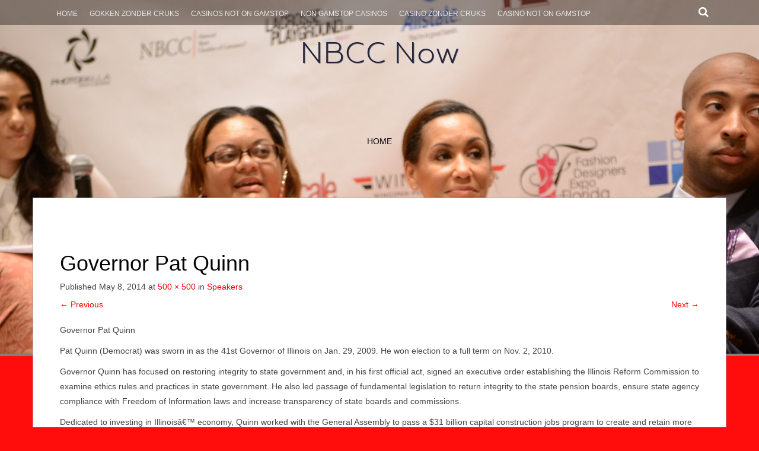

--- FILE ---
content_type: text/html; charset=UTF-8
request_url: https://www.nbccnow.org/attachment_id_123/
body_size: 4714
content:
<!DOCTYPE html>
<html lang="en-US">
<head>
<meta charset="UTF-8">
<meta name="viewport" content="width=device-width, initial-scale=1">
<title>Governor Pat Quinn | NBCC Now</title>
<link rel="profile" href="https://gmpg.org/xfn/11">
<link rel="pingback" href="https://nbccnow.org/xmlrpc.php">
<link rel="alternate" type="application/rss+xml" title="NBCC Now &raquo; Feed" href="https://nbccnow.org/?feed=rss2">
<link rel="alternate" type="application/rss+xml" title="NBCC Now &raquo; Comments Feed" href="https://nbccnow.org/?feed=comments-rss2">
<link rel="stylesheet" id="ik_facebook_gallery_style-css" href="../wp-content/plugins/ik-facebook/include/css/gallery.css" type="text/css" media="all">
<link rel="stylesheet" id="fifteen-basic-style-css" href="../wp-content/themes/fifteen/style.css" type="text/css" media="all">
<link rel="stylesheet" id="fifteen-layout-css" href="../wp-content/themes/fifteen/css/layouts/content-sidebar.css" type="text/css" media="all">
<link rel="stylesheet" id="fifteen-bootstrap-style-css" href="../wp-content/themes/fifteen/css/bootstrap/bootstrap.min.css" type="text/css" media="all">
<link rel="stylesheet" id="fifteen-main-skin-css" href="../wp-content/themes/fifteen/css/skins/default.css" type="text/css" media="all">
<script type="text/javascript" src="../wp-includes/js/jquery/jquery.js"></script>
<script type="text/javascript" src="../wp-includes/js/jquery/jquery-migrate.min.js"></script>
<script type="text/javascript" src="../wp-content/themes/fifteen/js/bootstrap.min.js"></script>
<script type="text/javascript" src="../wp-content/themes/fifteen/js/custom.js"></script>
<script type="text/javascript" src="../wp-content/themes/fifteen/js/keyboard-image-navigation.js"></script>
<link rel="EditURI" type="application/rsd+xml" title="RSD" href="https://nbccnow.org/xmlrpc.php?rsd">
<link rel="wlwmanifest" type="application/wlwmanifest+xml" href="https://nbccnow.org/wp-includes/wlwmanifest.xml"> 
<meta name="generator" content="WordPress 3.9.1">
<link rel="canonical" href="https://nbccnow.org/?attachment_id=123#main">
<link rel="shortlink" href="https://nbccnow.org/?p=123">
<!--IKFB CSS--> <style type="text/css" media="screen"></style><style>/*Post Background Color*/
#primary {
  background: none repeat scroll 0 0 #FFFFFF;
}
/*Sidebar Widget Background Color*/
#secondary .widget, #footer-sidebar .widget {
  background: none repeat scroll 0 0 #FFFFFF;
}
.single #content, .page #content {
  background-color: #ffffff;
}
.vcard {
  display: none !important;
}
.posted-on {
  display: none;
}
/* unvisited link */
a:link {
color: #FF0000;
}
/* visited link */
a:visited {
color: #FF0000;
}
/* mouse over link */
a:hover {
color: #FF0000;
}
/* selected link */
a:active {
color: #FF0000;
}
.widget-area a {color: #FF0000 !important;}</style>  		<style id="fifteen-custom-style">
  		  			.site-description { color: #000000 }
  		  		  			.site-title a { color: #22233a }
  		  		  			#site-navigation ul > li a, .menu-toggle, .primary-navigation.toggled .nav-menu { color: #000000 }
  		</style>	
  	<style type="text/css">
			#parallax-bg {
			background: url(../wp-content/uploads/2014/03/cropped-DSC_16021.jpg) no-repeat;
			background-position: center top;
		}
	</style>
	<style type="text/css" id="custom-background-css">
body.custom-background { background-color: #ff0c0c; background-image: url('../wp-content/themes/fifteen/images/bg.png'); background-repeat: no-repeat; background-position: top center; background-attachment: fixed; }
</style>
<script async src="//static.getclicky.com/101342770.js"></script></head>
<body class="attachment single single-attachment postid-123 attachmentid-123 attachment-jpeg custom-background">
<div id="parallax-bg"></div>
<div id="page" class="hfeed site">
		<div id="top-bar">
		<div class="container">
			<div id="top-search-form" class="col-md-12">
				<form role="search" method="get" class="row search-form" action="/">
	<div class>
	<label>
		<span class="screen-reader-text">Search for:</span>
		<input type="text" class="search-field" placeholder="Search for anything on this site..." value="" name="s">
	</label>
	</div>
	<div class="cancel-search">Cancel</div>
</form>
			</div>
			<div id="top-navigation" class="col-md-11">
				<div class="menu"><ul><li><a href="/">Home</a></li><li><a href="https://www.solaroad.nl/">Gokken Zonder Cruks</a></li><li><a href="https://nva.org.uk/">Casinos Not On Gamstop</a></li><li><a href="https://www.powwownow.co.uk/">Non Gamstop Casinos</a></li><li><a href="https://alettajacobs.org/">Casino Zonder Cruks</a></li><li><a href="https://gdalabel.org.uk/">Casino Not On Gamstop</a></li></ul></div>
			</div>	
			<div class="top-search-icon col-md-1">
				<i class="fa fa-search"></i>
			</div>
		</div>
	</div><!--#top-bar-->
	<div id="header-top">
		<header id="masthead" class="site-header row container" role="banner">
			<div class="site-branding col-md-12 col-xs-12">
							<h1 class="site-title"><a href="/" title="NBCC Now" rel="home">NBCC Now</a></h1> 
				<h2 class="site-description"></h2>
						</div>	
			<div id="social-icons" class="col-md-12 col-xs-12">
				 <a target="_blank" href="https://www.facebook.com/NationalBCC?ref=hl" title="Facebook"></a>
	             	            				 <a target="_blank" href="https://twitter.com/NationalBCC" title="Twitter"></a>
	             	             	             	             	             	             	             	             </div> 			
		</header><!-- #masthead -->
	</div>
	<div id="header-2">
		<div class="container">
		<div class="default-nav-wrapper col-md-12 col-xs-12"> 	
		   <nav id="site-navigation" class="main-navigation" role="navigation">
	         <div id="nav-container">
				<h1 class="menu-toggle">Menu</h1>
				<div class="screen-reader-text skip-link"><a href="#content" title="Skip to content">Skip to content</a></div>
				<div class="menu"><ul><li><a href="/">Home</a></li></ul></div>
	          </div>  
			</nav><!-- #site-navigation -->
		  </div>
		</div>
	</div>
			<div id="content" class="site-content container row clearfix clear">
		<div class="container col-md-12"> 
	<div id="primary" class="content-area image-attachment">
		<main id="main" class="site-main" role="main">
			<article id="post-123" class="post-123 attachment type-attachment status-inherit hentry">
				<header class="entry-header">
					<h1 class="entry-title">Governor Pat Quinn</h1>
					<div class="entry-meta">
						Published <span class="entry-date"><time class="entry-date" datetime="2014-05-08T21:08:40+00:00">May 8, 2014</time></span> at <a href="#">500 &times; 500</a> in <a href="../p_24/" rel="gallery">Speakers</a>					</div><!-- .entry-meta -->
					<nav role="navigation" id="image-navigation" class="image-navigation">
						<div class="nav-previous"><a href="../attachment_id_115/#main"><span class="meta-nav">&larr;</span> Previous</a></div>
						<div class="nav-next"><a href="../attachment_id_131/#main">Next <span class="meta-nav">&rarr;</span></a></div>
					</nav><!-- #image-navigation -->
				</header><!-- .entry-header -->
				<div class="entry-content">
					<div class="entry-attachment">
						<div class="attachment">
							<a href="../attachment_id_131/#main" rel="attachment"></a>						</div><!-- .attachment -->
												<div class="entry-caption">
							<p>Governor Pat Quinn</p>
						</div><!-- .entry-caption -->
											</div><!-- .entry-attachment -->
					<p>Pat Quinn (Democrat) was sworn in as the 41st Governor of Illinois on Jan. 29, 2009. He won election to a full term on Nov. 2, 2010.</p>
<p>Governor Quinn has focused on restoring integrity to state government and, in his first official act, signed an executive order establishing the Illinois Reform Commission to examine ethics rules and practices in state government. He also led passage of fundamental legislation to return integrity to the state pension boards, ensure state agency compliance with Freedom of Information laws and increase transparency of state boards and commissions.</p>
<p>Dedicated to investing in Illinois&acirc;&#128;&#153; economy, Quinn worked with the General Assembly to pass a $31 billion capital construction jobs program to create and retain more than 436,000 jobs over six years. Since taking office he has made tough, responsible choices to ensure that the state of Illinois can afford to pay its bills.</p>
<p>The Governor&acirc;&#128;&#153;s efforts to boost the Illinois economy include passing business and tech-friendly legislation that strengthens Illinois&acirc;&#128;&#153; place as capitol of the Midwest. He created the Illinois Innovation Council to promote and attract innovation-driven entrepreneurs to the state. For his work increasing Illinois&acirc;&#128;&#153; economic, scientific, and technological output,. Quinn was named the 2011 Governor of the Year by the Biotechnology Industry Organization. In addition to working to double state exports by 2015, he has also made significant investments in transportation, education and healthcare infrastructure that will create jobs and keep Illinois competitive in the 21st Century global economy.</p>
<p>Quinn has served the people of Illinois for more than 30 years as both a citizen and a public official. He has organized grassroots petition drives signed by more than 4 million voters, walked across the state in support of decent health care for all, and proposed historic tax reform for working families. He was elected Lieutenant Governor in 2002 and re-elected in 2006, serving until his succession as Governor in January 2009, and served one term as State Treasurer from 1991 to 1995. He also served as commissioner of the Cook County Board of (Property) Tax Appeals and as revenue director for the City of Chicago.</p>
<p>As Lieutenant Governor, Quinn created the Illinois Military Family Relief Act, which provides financial assistance to families of Illinois National Guard members and reservists called to active duty. The fund has distributed more than $10 million to Illinois military families.</p>
<p>Quinn was born in Chicago and raised in Hinsdale and graduated from Northwestern University School of Law and Georgetown University School of Foreign Service. He is the father of two sons.</p>
				</div><!-- .entry-content -->
							</article><!-- #post-## -->
		</main><!-- #main -->
	</div><!-- #primary -->
	</div>
	</div><!-- #content -->
	<div style="text-align:center"><h2>Worth exploring</h2><ul style="list-style:none;padding-left:0"><li><a href="https://www.photograd.co.uk/">Casino Sites Not On Gamstop</a></li><li><a href="https://www.baeo.org/">Nejlep&scaron;&iacute; Online Casino</a></li><li><a href="https://groovemag.co.uk/">Casinos Not On Gamstop</a></li><li><a href="https://www.cortinaclassic.com/">Migliori Casino Online</a></li><li><a href="https://www.bambinisoldato.it/">Casino Italiani Non Aams</a></li><li><a href="https://www.haut-couserans.com/">Casino En Ligne France</a></li><li><a href="https://www.clintoncards.co.uk/">Casino Not On Gamstop</a></li><li><a href="https://visitfortwilliam.co.uk/">Non Gamstop Casinos UK</a></li><li><a href="https://www.ukbimalliance.org/">Non Gamstop Casino UK</a></li><li><a href="https://pride-events.co.uk/">Non Gamstop Casinos</a></li><li><a href="https://www.engie-ineo.fr/">Casino En Ligne</a></li><li><a href="https://torontosversion.com/">Online Casinos</a></li><li><a href="https://energypost.eu/">Non Gamstop Casinos</a></li><li><a href="https://www.unearthedsounds.co.uk/">UK Online Casinos Not On Gamstop</a></li><li><a href="https://www.trada.co.uk/">Casino Sites Not On Gamstop</a></li><li><a href="https://www.bristollivemagazine.com/">Non Gamstop Casinos UK</a></li><li><a href="https://www.huhmagazine.co.uk/">Best Online Casino</a></li><li><a href="https://www.employersforwork-lifebalance.org.uk/non-gamstop-casinos/">Slots Not On Gamstop</a></li><li><a href="https://www.snowfactor.com/">UK Online Slot Sites</a></li><li><a href="https://www.my-therappy.co.uk/non-gamstop-casinos">Non Gamstop Casinos UK</a></li><li><a href="https://www.ecoandbeyond.co/casinos-not-on-gamstop/">Casinos Not On Gamstop</a></li><li><a href="https://www.transpositions.co.uk/">UK Online Casinos Not On Gamstop</a></li><li><a href="https://www.parentalguidance.org.uk/">Casino Sites Not On Gamstop</a></li><li><a href="https://seachangeproject.eu/">Lista Casino Non Aams</a></li><li><a href="https://dealflower.it/">Casino Online Non Aams</a></li><li><a href="https://sharengo.it/">Casino Non Aams</a></li><li><a href="https://operazionematogrosso.org/">Migliori Casino Online Aams</a></li><li><a href="https://www.mapuches.org/">Meilleur Casino En Ligne Belgique</a></li><li><a href="https://www.bernypack.fr/">Paris Sportif Tennis</a></li><li><a href="https://thouarsetmoi.fr/">Paris Sportif Crypto</a></li><li><a href="https://peopleslovie.eu">&#1082;&#1072;&#1079;&#1080;&#1085;&#1086; &#1091;&#1082;&#1088;&#1072;&#1111;&#1085;&#1072;</a></li><li><a href="https://www.pontdarc-ardeche.fr/">Casino En Ligne France</a></li><li><a href="https://the-drone.com/">Meilleur Casino En Ligne Fran&ccedil;ais</a></li><li><a href="https://www.marisaproject.eu/">Casino Italia Non Aams</a></li><li><a href="https://informazione.it/">Casino Online</a></li><li><a href="https://chateau-bourdeau.fr/">Casino En Ligne Francais</a></li><li><a href="https://www.hibruno.com/">Casino Online France</a></li><li><a href="https://thegarretpodcast.com/">Crypto Casino Malaysia</a></li></ul></div><footer id="colophon" class="site-footer row" role="contentinfo">
	<div class="container">
			<div class="site-info col-md-4">
						Fifteen Theme by <a href="http://inkhive.com/" rel="designer">InkHive</a>.		</div><!-- .site-info -->
		<div id="footertext" class="col-md-7">
        	Copyright 2014 National Black Chamber of Commerce        </div>
	</div>   
	</footer><!-- #colophon -->
</div><!-- #page -->
<script type="text/javascript" src="../wp-content/themes/fifteen/js/navigation.js"></script>
<script type="text/javascript" src="../wp-content/themes/fifteen/js/skip-link-focus-fix.js"></script>
<script defer src="https://static.cloudflareinsights.com/beacon.min.js/vcd15cbe7772f49c399c6a5babf22c1241717689176015" integrity="sha512-ZpsOmlRQV6y907TI0dKBHq9Md29nnaEIPlkf84rnaERnq6zvWvPUqr2ft8M1aS28oN72PdrCzSjY4U6VaAw1EQ==" data-cf-beacon='{"version":"2024.11.0","token":"7f519c6d6709449fb8491be11d6a6309","r":1,"server_timing":{"name":{"cfCacheStatus":true,"cfEdge":true,"cfExtPri":true,"cfL4":true,"cfOrigin":true,"cfSpeedBrain":true},"location_startswith":null}}' crossorigin="anonymous"></script>
</body>
</html>


--- FILE ---
content_type: text/css
request_url: https://www.nbccnow.org/wp-content/plugins/ik-facebook/include/css/gallery.css
body_size: 364
content:
/*
This file is part of IK Facebook.

IK Facebook is free software: you can redistribute it and/or modify
it under the terms of the GNU General Public License as published by
the Free Software Foundation, either version 3 of the License, or
(at your option) any later version.

IK Facebook is distributed in the hope that it will be useful,
but WITHOUT ANY WARRANTY; without even the implied warranty of
MERCHANTABILITY or FITNESS FOR A PARTICULAR PURPOSE.  See the
GNU General Public License for more details.

You should have received a copy of the GNU General Public License
along with IK Facebook.  If not, see <http://www.gnu.org/licenses/>.
*/

.ik_fb_gallery_standard{
	display: block;
    overflow: hidden;
}

.ik_fb_gallery_standard_title{
	display: block;
}

.ik_fb_gallery_item{
	background-color: #EEEEEE;
    border-radius: 5px 5px 5px 5px;
    float: left;
    margin: 0 8px 8px 0;
    padding: 10px !important;
}

img.ik_fb_standard_image{
	margin: 0 0 8px;
}

p.ik_fb_standard_image_name {
    font-size: 12px !important;
    line-height: 1.5em !important;
    width: auto !important;
}

.ik_fb_gallery_2048x1152{
	height: 2048px;
	width: 1152px;
}

.ik_fb_gallery_960x540{
	height: 960px;
	width: 540px;
}

.ik_fb_gallery_720x405{
	height: 720px;
	width: 405px;
}

.ik_fb_gallery_600x337{
	height: 600px;
	width: 337px;
}

.ik_fb_gallery_480x270{
	height: 480px;
	width: 270px;
}

.ik_fb_gallery_320x180{
	height: 320px;
	width: 180px;
}

.ik_fb_gallery_130x73{
	height: 130px;
	width: 73px;
}

--- FILE ---
content_type: text/css
request_url: https://www.nbccnow.org/wp-content/themes/fifteen/css/skins/default.css
body_size: 4937
content:
@import "../fonts/font-awesome/css/font-awesome.min.css";
/* Table of Contents
------------------------------------------------------- *

	0. Bootstrap Fixes
	1. Less Variables & Mixins
	2. Top Bar
	3. Header
	4. Links
	5. Navigation Menu
	6. Slider
	7. Content
		7.1. Primary
		7.2. Secondary
	8. Pagination
	9. Footer
	10. HTML Markup and Formatting
	11. Widgets Style
	12. Comments	

/* 0. Bootstrap Fixes
-------------------------------------------------------	*/
body {
  background: #f7f7f7;
}
.container {
  margin: auto;
}
code {
  white-space: pre-wrap !important;
  background: #f7f7f7;
}
.navbar-default .navbar-nav > li > a {
  color: none;
}
.navbar-default .navbar-nav > li > a:hover {
  color: none;
}
/* 1. Less Variables & Mixins
-------------------------------------------------------	*/
@font-face {
  font-family: 'Julius Sans One';
  src: url('../../fonts/julius-sans-one/julius_sans_one-webfont.eot');
  src: url('../../fonts/julius-sans-one/julius_sans_one-webfont.eot#iefix') format('embedded-opentype'), url('../../fonts/julius-sans-one/julius_sans_one-webfont.woff') format('woff'), url('../../fonts/julius-sans-one/julius_sans_one-webfont.ttf') format('truetype'), url('../../fonts/julius-sans-one/julius_sans_one-webfont.svg') format('svg');
  font-weight: normal;
  font-style: normal;
}
.font {
  font-family: "Helvetica", Arial, Times, serif;
}
.font-heading {
  font-family: "Helvetica", Arial, Times, serif;
}
.font-title {
  font-family: "Julius Sans One", Georgia, sans-serif;
}
body {
  font-family: "Helvetica", Arial, Times, serif;
}
#parallax-bg {
  position: fixed;
  top: 0;
  left: 0;
  right: 0;
  bottom: 0;
  z-index: 1;
  border-bottom: solid 4px grey;
  height: 600px;
}
#page {
  position: relative;
  z-index: 888;
  overflow-x: hidden;
}
#page ::selection {
  background: #008000;
  color: white;
}
/* 2. Header-top
------------------------------------------------------- */
#top-bar {
  background: rgba(18, 13, 12, 0.4);
  display: block;
  overflow: auto;
  padding-top: 8px;
}
#top-bar #top-search-form {
  overflow: auto;
  padding: 30px 5px;
  text-align: center;
  display: none;
  overflow-x: hidden;
}
#top-bar #top-search-form input {
  border: solid 1px #362925;
  border-radius: 0px;
  width: 750px;
  max-width: 90%;
  outline: none;
  color: #ddd;
  padding: 12px 8px;
  text-align: center;
  background: rgba(0, 0, 0, 0.3);
}
#top-bar #top-search-form ::-webkit-input-placeholder {
  color: #ccc;
}
#top-bar #top-search-form .cancel-search {
  color: #aaa;
  font-family: Arial, sans-serif;
  font-style: italic;
  font-size: 11px;
}
#top-bar #top-search-form .cancel-search:hover {
  text-decoration: underline;
  cursor: pointer;
}
.top-search-icon {
  color: white;
  text-align: right;
  font-size: 18px;
  margin-bottom: 8px;
  cursor: pointer;
}
#masthead {
  text-align: center;
}
.site-branding {
  padding-top: 0px;
  margin-top: 10px;
  margin-bottom: 20px;
}
.site-title {
  font-family: "Julius Sans One", Georgia, sans-serif;
  position: relative;
  -webkit-font-smoothing: antialiased;
}
.site-title a {
  color: #22233A;
  font-weight: bold;
  text-shadow: 1px 1px 0px #5C5968;
  font-size: 50px;
  font-weight: 200;
}
.site-title a:hover {
  text-decoration: none;
  color: #222222;
  text-shadow: 1px 1px 0px #999;
}
.site-description {
  font-family: "Helvetica", Arial, Times, serif;
  color: #fff;
  font-size: 16px;
  -webkit-font-smoothing: antialiased;
  font-weight: 100;
}
.main_logo {
  max-width: 390px;
}
@media screen and (max-width: 400px) {
  .main_logo {
    max-width: 320px;
  }
}
#social-icons {
  text-align: center;
  margin-top: 40px;
  margin-bottom: 45px;
}
#social-icons img {
  width: 36px;
  opacity: 0.67;
  transition: 0.3s all ease-out;
}
#social-icons img:hover {
  opacity: 1;
  transform: translateY(-6px) scale(1.1);
  -webkit-transform: translateY(-6px) scale(1.1);
}
/* 3. header-2
------------------------------------------------------- */
#header-2 {
  padding-top: 15px;
  width: 100%;
}
/* 4. Links
------------------------------------------------------- */
a {
  color: #008000;
}
a:hover,
a:focus,
a:active {
  color: #009900;
}
#content a {
  transition: 0.2s all ease;
  -webkit-transition: 0.4s all ease;
}
/* 5. Navigation Menu 
-------------------------------------------------------	*/
/*Top Navigation */
#top-navigation {
  margin-top: 4px;
}
#top-navigation ul {
  list-style: none;
  margin-left: 0px;
}
#top-navigation ul a {
  color: #e6e6e6;
  font-weight: lighter;
  padding: 5px 10px;
  font-size: 12px;
  text-transform: uppercase;
}
#top-navigation ul li {
  display: inline;
}
#top-navigation ul ul {
  display: none;
  margin-left: 0px;
}
/* Default Navigation */
.nav-wrapper {
  margin-bottom: 25px;
}
.default-nav-wrapper {
  text-align: center;
}
#site-navigation {
  clear: both;
  display: block;
  display: inline-block;
  padding-bottom: 0px;
  border: none;
  margin-top: -15px;
  text-align: center;
  float: none;
  font-family: "Helvetica", Arial, Times, serif;
  font-weight: lighter;
}
#site-navigation ul {
  float: right;
  list-style: none;
  margin: 0;
  padding-left: 0;
  padding-bottom: 0px;
}
#site-navigation ul > li > a {
  padding-bottom: 25px;
  padding-top: 25px;
}
#site-navigation ul li:hover > ul {
  /* Dropdown*/
  /* display: block; */
}
#site-navigation ul ul {
  display: none;
  float: left;
  position: absolute;
  top: 5.0em;
  left: 0;
  z-index: 99999;
  text-align: left;
  border: none;
  padding-top: 0px;
  background: rgba(0, 0, 0, 0.6);
}
#site-navigation ul ul li a {
  padding: 5px 20px;
  color: white;
}
#site-navigation ul ul ul {
  left: 100%;
  border: none;
  top: 0;
}
#site-navigation ul ul a {
  min-width: 200px;
  max-width: 255px;
  font-size: 14px;
  font-weight: normal;
  color: #555;
  padding: 8px 20px;
  transition-delay: 0s;
  -webkit-transition-delay: 0s;
}
#site-navigation ul ul a:hover {
  border-bottom: none;
  background: #222;
  color: #eee;
  padding: 8px 20px;
}
#site-navigation li {
  float: left;
  position: relative;
  clear: right;
  transition-delay: 0s;
  -webkit-transition-delay: 0s;
}
#site-navigation .nav .caret {
  display: none;
}
#site-navigation a {
  display: block;
  color: #ffffff;
  text-decoration: none;
  padding: 16px 10px;
  font-weight: normal;
  font-weight: lighter;
  text-transform: uppercase;
  -webkit-font-smoothing: antialiased;
  transition-delay: 0s;
  -webkit-transition-delay: 0s;
}
#site-navigation a:hover {
  background: none;
}
#site-navigation ul ul a {
  border-bottom: none;
  font-weight: lighter;
  font-size: 13px;
}
#site-navigation ul ul a:hover {
  border-bottom: none;
  background: none;
}
#site-navigation li {
  transition: 0.4s all ease;
}
#site-navigation li:hover > a {
  transition: 0.4s all ease;
  background: rgba(0, 0, 0, 0.6);
  color: white;
}
#site-navigation ul ul li:hover > a {
  background: rgba(51, 51, 51, 0.75);
  color: #FFF !important;
  border-bottom: none;
  padding: 5px 20px;
  color: black;
  border-top: none;
}
@media screen and (max-width: 767px) {
  #site-navigation {
    width: 100%;
  }
  #site-navigation .active > a,
  #site-navigation .current_page_item > a {
    background: none;
  }
  #site-navigation ul {
    margin-left: 0px;
    background: rgba(0, 0, 0, 0.5);
  }
  #site-navigation ul ul {
    display: none;
  }
  #site-navigation li {
    display: block;
    width: 100%;
    text-align: left;
  }
  #site-navigation li:hover > a {
    border-top: none;
    padding-top: 20px;
  }
  #site-navigation li:hover ul {
    display: none !important;
  }
  #site-navigation .navbar-default .navbar-collapse {
    border-color: #008000;
  }
}
#primary-nav-wrapper {
  text-align: center;
  margin-bottom: 20px;
}
#primary-navigation {
  clear: both;
  display: block;
  display: inline-block;
  background: #b6b6b6;
  margin-top: -5px;
  padding-bottom: 0px;
  border: none;
  text-align: center;
  font-family: "Helvetica", Arial, Times, serif;
  font-weight: bold;
}
#primary-navigation .active > a,
#primary-navigation .current_page_item > a {
  background: none;
}
#primary-navigation ul {
  float: none;
  list-style: none;
  margin: 0;
  padding-left: 0;
  padding-bottom: 0px;
}
#primary-navigation ul li:hover > ul {
  /* Dropdown*/
  display: block;
}
#primary-navigation ul ul {
  display: none;
  float: left;
  position: absolute;
  top: 2.8em;
  left: 0;
  z-index: 99999;
  background: #eeeeee;
  text-align: left;
  border: none;
  padding-top: 0px;
  box-shadow: 0px 5px 4px -4px #4a4a4a;
}
#primary-navigation ul ul ul {
  left: 100%;
  top: 0;
}
#primary-navigation ul ul a {
  min-width: 200px;
  max-width: 255px;
  font-size: 14px;
  font-weight: normal;
  color: #555;
  padding: 8px 20px;
}
#primary-navigation ul ul a:hover {
  border-top: none;
  background: rgba(51, 51, 51, 0.55);
  color: #eee;
  padding: 8px 20px;
}
#primary-navigation li {
  float: left;
  position: relative;
  clear: right;
  box-shadow: 9px 0px 12px -12px #222222;
  border-right: solid 1px #eee;
  margin-bottom: 5px;
}
#primary-navigation li li {
  box-shadow: none;
}
#primary-navigation li:last-child {
  box-shadow: none;
  border-right: none;
}
#primary-navigation .nav .caret {
  display: none;
}
#primary-navigation a {
  display: block;
  color: #008000;
  text-decoration: none;
  padding: 10px 20px;
  font-weight: normal;
}
#primary-navigation a:hover {
  background: none;
}
#primary-navigation ul ul a:hover {
  background: none;
}
#primary-navigation li:hover > a {
  color: black;
}
#primary-navigation ul ul li:hover > a {
  background: rgba(182, 182, 182, 0.55);
  color: black;
}
/* Small menu */
.menu-toggle {
  display: none;
  cursor: pointer;
  text-align: center;
}
@media screen and (max-width: 767px) {
  .menu-toggle,
  .primary-navigation.toggled .nav-menu {
    display: block;
    color: white;
    font-weight: lighter;
    text-transform: uppercase;
    padding: 10px;
    font-size: 20px;
    padding-bottom: 10px;
    position: relative;
    top: -8px;
    width: 100%;
    float: left;
  }
  #primary-navigation {
    width: 100%;
  }
  h1.menu-toggle {
    width: 100%;
  }
  #nav-wrapper {
    width: 90%;
    margin-bottom: 15px;
    box-shadow: none;
  }
  .primary-navigation ul {
    display: none;
  }
  .primary-navigation ul a {
    padding: 5px;
  }
  .primary-navigation ul li {
    display: block;
    width: 100%;
    overflow: auto;
    height: auto;
  }
  #primary-navigation ul {
    text-align: center;
    font-size: 15px;
  }
  #primary-navigation ul a {
    padding: 5px;
  }
  #primary-navigation ul ul {
    display: none;
  }
  #primary-navigation ul ul li {
    display: none;
  }
  #primary-navigation ul li {
    box-shadow: none;
    border-right: none;
  }
}
/* 7. Content 
------------------------------------------------------- */
#content {
  background: rgba(182, 182, 182, 0.8);
  padding: none;
  padding-top: 15px;
  margin-right: 0px;
  margin-left: 0px;
  margin: auto;
  margin-top: 55px;
  border: solid 1px #aaa;
  margin-bottom: 55px;
  color: #555;
}
.single #content,
.page #content {
  background: #b6b6b6;
}
/* 7.1 Primary 
------------------------------------------------------- */
#primary {
  padding: 25px 15px;
  background: #b6b6b6;
  padding-top: 30px;
  margin-top: 25px;
}
#primary .byline {
  display: inline;
}
.page #primary {
  margin-top: -5px;
}
.cat-page-title {
  margin: 20px 0px;
  margin-top: 20px !important;
}
.single .fa-clock-o:before,
.single .fa-user:before {
  color: #008000 !important;
}
.single .byline {
  float: right;
}
.format-video .featured-thumb:before {
  content: "\f01d";
  font-family: "FontAwesome";
  font-size: 48px;
  position: absolute;
  bottom: 0px;
  right: 10px;
  color: #fff;
  z-index: 9999;
  transition: 0.4s all ease;
  pointer-events: none;
}
.format-video .featured-thumb:hover:before {
  color: #008000;
  cursor: pointer;
  font-size: 50px;
  opacity: 1.0;
  pointer-events: none;
}
article.archive .article-rest {
  margin: auto;
  margin-top: 10px;
}
.featured-thumb {
  margin: auto;
  margin-top: 35px;
  overflow: hidden;
  padding: 0px;
}
.featured-thumb .img-meta {
  position: absolute;
  z-index: 9999;
  background: rgba(0, 153, 0, 0.5);
  width: 100%;
  height: 100%;
  left: 0px;
  display: none;
  text-align: center;
}
.featured-thumb .img-meta .meta-icon {
  display: inline-block;
  font-size: 24px;
  width: 36px;
  background: #001900;
  border-radius: 4px;
  margin-top: 150px;
}
.featured-thumb .img-meta .meta-link {
  padding: 15px 25px;
  color: #008500;
  padding-left: 26px;
}
.featured-thumb .img-meta .meta-link:hover {
  color: #00bd00;
  text-decoration: none;
}
.featured-thumb .img-meta .meta-link i {
  position: relative;
  left: -19px;
}
.featured-thumb .img-meta .meta-link .icon-link {
  left: -17px;
}
.featured-thumb .img-meta .img-meta-img .meta-link {
  padding-left: 24px;
}
.featured-thumb:hover .img-meta {
  background: rgba(0, 153, 0, 0.65);
}
.featured-thumb img {
  box-shadow: 0px 1px 2px #444;
  margin-bottom: 0px;
  transition: 0.4s all ease;
  min-width: 100%;
  height: auto;
}
.archive .entry-title a {
  display: block;
  font-size: 26px;
  color: #000000;
  color: #008000;
  font-family: "Helvetica", Arial, Times, serif;
}
.archive .entry-title a:hover {
  color: #009900;
}
.archive .entry-meta {
  font-size: small;
  color: #008000;
  /* 		border-bottom: solid 6px lighten(@sidebar-link-color,25%); */
  padding-bottom: 15px;
  color: #444444;
}
.archive .entry-meta a {
  color: #444444;
}
.archive .entry-meta .posted-on {
  margin-right: 6px;
}
.archive .entry-header {
  padding: 0 15px;
  margin-bottom: -30px;
}
.blog .entry-title,
.search .entry-title,
body.archive .entry-title {
  font-family: "Helvetica", Arial, Times, serif;
  padding-bottom: 0px;
  display: block;
}
.tag .entry-meta {
  border-bottom: none;
}
.single .single-entry-title,
.page .single-entry-title,
.search .single-entry-title,
.archive .single-entry-title {
  background: rgba(0, 0, 0, 0.6);
  padding: 25px 30px;
  margin-bottom: -55px;
  color: #eee;
  font-weight: lighter;
  margin-top: 30px;
}
.search .entry-summary {
  padding-left: 17px;
}
.search .type-page .entry-title {
  margin-bottom: 40px;
}
.entry-content {
  line-height: 1.8em;
  color: #444444;
}
.comments-link {
  float: right;
}
.entry-meta {
  color: #444444;
}
.entry-meta .posted-on {
  margin-right: 10px;
}
.entry-meta .edit-link {
  float: right;
}
.entry-meta .fa-tags {
  margin-left: 10px;
}
footer.entry-meta {
  margin-top: 25px;
}
.single article.post,
.page article.post {
  padding-bottom: 20px;
  border-bottom: 1px solid #919191;
}
.single .entry-meta,
.page .entry-meta {
  padding-bottom: 10px;
}
.single footer.entry-meta,
.page footer.entry-meta {
  border-bottom: none;
  padding-bottom: 0px;
}
#nav-below {
  margin-top: 30px;
  margin-bottom: 20px;
}
#nav-below a {
  font-family: "Helvetica", Arial, Times, serif;
}
.featured-image-single {
  text-align: center;
  margin: 30px auto;
  margin-top: 20px;
}
.featured-image-single img {
  max-width: 98%;
  box-shadow: 0px 25px 6px -20px #888888;
  margin-bottom: 15px;
  border-radius: 5px;
}
h1.page-title {
  text-transform: uppercase;
  color: #444444;
  font-family: "Helvetica", Arial, Times, serif;
  font-weight: bold;
  display: inline-block;
  border-bottom: solid 4px #444444;
  margin-top: -15px;
}
.page-header {
  border-bottom: 0px;
}
@media screen and (max-width: 480px) {
  .featured-thumb .img-meta .meta-icon {
    margin-top: 30px;
  }
}
#primary-main {
  padding-top: 25px;
}
#primary-main .site-main {
  padding-right: 0px;
  padding-left: 0px;
}
#primary-main #main {
  margin: 0;
}
#primary-main .main-article {
  margin: 10px auto;
  border: 10px solid #b6b6b6;
  outline: solid 1px #9d9d9d;
  overflow: hidden;
  position: relative;
  text-align: center;
  cursor: default;
  background: #b6b6b6;
}
#primary-main .main-article .main-content,
#primary-main .main-article .content {
  position: absolute;
  overflow: hidden;
  top: 0;
  left: 0;
  padding-bottom: 250px;
  padding-top: 20px;
  width: 100%;
}
#primary-main .main-article a {
  color: white;
  text-shadow: 0 0 1px #4a4a4a;
}
#primary-main .main-article img {
  display: block;
  margin: auto;
}
#primary-main .main-article h2 {
  text-transform: uppercase;
  color: #fff;
  text-align: center;
  position: relative;
  font-size: 17px;
  padding: 10px;
  background: rgba(0, 0, 0, 0.8);
  margin: 20px 0 0 0;
}
#primary-main .main-article p {
  font-family: "Helvetica", Arial, Times, serif;
  font-size: 13px;
  font-weight: lighter;
  position: relative;
  color: #fff;
  padding: 10px 20px 20px;
  text-align: center;
}
#primary-main .main-article a.readmore {
  display: inline-block;
  text-decoration: none;
  padding: 7px 14px;
  background: rgba(0, 0, 0, 0.8);
  border-radius: 1px;
  color: #fff;
  text-transform: uppercase;
  box-shadow: 0 0 1px #000000;
}
#primary-main .main-article a.readmore:hover {
  background: rgba(0, 0, 0, 0.8);
}
#primary-main .curb-effect img {
  transform: scaleY(1);
  -webkit-transform: scale(1) rotate(0deg);
  transition: all 0.5s ease-in-out;
  -webkit-transition: all 0.7s ease-in-out;
}
#primary-main .curb-effect h2 {
  border-bottom: 1px solid rgba(0, 0, 0, 0.3);
  background: transparent;
  margin: 20px 40px 0px 40px;
  transform: scale(0);
  -webkit-transform: scale(0);
  color: #333;
  transition: all 0.5s linear;
  -webkit-transition: all 0.5s linear;
  opacity: 0;
}
#primary-main .curb-effect p {
  color: #333;
  opacity: 0;
  transform: scale(0);
  -webkit-transform: scale(0);
  transition: all 0.5s linear;
  -webkit-transition: all 0.5s linear;
}
#primary-main .curb-effect a.readmore {
  opacity: 0;
  transform: scale(0);
  -webkit-transform: scale(0);
  transition: all 0.5s linear;
  -webkit-transition: all 0.5s linear;
}
#primary-main .curb-effect:hover img {
  transform: scale(3) rotate(10deg);
  -webkit-transform: scale(3) rotate(10deg);
  opacity: 0;
}
#primary-main .curb-effect:hover h2,
#primary-main .curb-effect:hover p,
#primary-main .curb-effect:hover a.readmore {
  transform: scale(1);
  -webkit-transform: scale(1);
  opacity: 1;
}
#primary-main .curb-effect:hover a.readmore:hover {
  transition: 0.3s all ease;
  transform: scale(1.05);
  -webkit-transform: scale(1.05);
  background: #555;
}
#primary-main h2.entry-title {
  text-align: center;
}
#primary-main h2.entry-title a {
  font-size: 16px;
  color: #666;
  font-weight: bold;
}
#primary-main h2.entry-title a:hover {
  text-decoration: none;
  color: #003300;
}
/* 7.2 Secondary 
------------------------------------------------------- */
#secondary,
#footer-sidebar {
  padding: 12px 10px;
}
#secondary ul,
#footer-sidebar ul {
  list-style: none;
  margin-left: 5px;
}
#secondary ul li:before,
#footer-sidebar ul li:before {
  margin-right: 5px;
  content: "\f0da";
  font-family: "FontAwesome";
  color: #444444;
  display: inline;
  float: left;
}
#secondary ul li,
#footer-sidebar ul li {
  margin-bottom: 8px;
}
#secondary ul ul,
#footer-sidebar ul ul {
  margin-left: 15px;
}
#secondary ul ul li:before,
#footer-sidebar ul ul li:before {
  content: "\f111";
  font-size: 5px;
  position: relative;
  top: -3px;
}
#secondary ul ul ul,
#footer-sidebar ul ul ul {
  margin-left: 5px;
}
#secondary .widget_recent_entries li:before,
#footer-sidebar .widget_recent_entries li:before {
  content: "\f0f6";
}
#secondary .widget_recent_entries li,
#footer-sidebar .widget_recent_entries li {
  border-bottom: solid 1px #b6b6b6;
  padding: 5px 0px;
}
#secondary .widget_recent_comments li:before,
#footer-sidebar .widget_recent_comments li:before {
  content: "\f075";
  font-size: 12px;
  position: relative;
  top: -2px;
}
#secondary .widget_calendar caption,
#footer-sidebar .widget_calendar caption {
  font-weight: bold;
  margin-bottom: 7px;
}
#secondary .widget_calendar table,
#footer-sidebar .widget_calendar table {
  padding: 5px;
  text-align: center;
  background: #fff;
}
#secondary .widget_calendar thead,
#footer-sidebar .widget_calendar thead {
  border-bottom: solid 1px #009900;
}
#secondary .widget_calendar thead th,
#footer-sidebar .widget_calendar thead th {
  background: #ddd;
  padding: 5px;
  text-align: center;
}
#secondary .widget_calendar tr td,
#footer-sidebar .widget_calendar tr td {
  padding: 8px !important;
  background: #eee;
  margin: 4px;
  text-align: center;
}
#secondary .widget_calendar #prev,
#footer-sidebar .widget_calendar #prev {
  text-align: left;
}
#secondary .widget_calendar #next,
#footer-sidebar .widget_calendar #next {
  text-align: right;
}
#secondary h1.widget-title,
#footer-sidebar h1.widget-title {
  font-weight: normal;
  box-shadow: 0px 20px 0px -18px #008000;
  padding: 5px;
  margin-top: 0px;
  margin-bottom: 20px;
  color: #444444;
  font-family: "Helvetica", Arial, Times, serif;
  font-weight: 100;
  font-size: 22px;
  padding-bottom: 20px;
  text-transform: uppercase;
}
#secondary .widget_search label,
#footer-sidebar .widget_search label {
  width: 100%;
}
#secondary .widget_search form,
#footer-sidebar .widget_search form {
  width: 100%;
  padding: 10px 5px;
}
#secondary .widget_search input[type=submit],
#footer-sidebar .widget_search input[type=submit] {
  display: none;
}
#secondary .widget_search input[type=text],
#footer-sidebar .widget_search input[type=text] {
  display: block;
  min-width: 96%;
  margin-left: 20px;
}
#secondary select#cat,
#footer-sidebar select#cat {
  margin-bottom: 10px;
  margin-left: 10px;
}
#secondary .widget,
#footer-sidebar .widget {
  background: #b6b6b6;
  margin-top: 15px;
  padding-top: 0px;
  padding: 10px;
  overflow-y: auto;
}
#secondary .widget a,
#footer-sidebar .widget a {
  color: #444444;
}
#secondary .widget > div,
#footer-sidebar .widget > div {
  padding: 7px;
}
#footer-sidebar {
  clear: both;
  padding: 15px 0px;
}
#footer-sidebar .footer-column {
  margin: 15px 0;
  padding: 0 5px;
}
/* 8. Pagination
-----------------------------------------------*/
.pagination {
  margin: 20px 0;
  width: 100%;
  margin-left: -20px;
  text-align: center;
  clear: both;
}
.pagination ul {
  list-style: none;
  display: inline-block;
  text-align: center;
  margin-bottom: 0;
}
.pagination ul > li {
  display: inline;
}
.pagination ul > li > a {
  color: #eeeeee;
  transition: all 0.4s ease;
}
.pagination ul > li > a .next {
  float: right;
}
.pagination ul > li > a:hover {
  color: #008000;
  background: #eee;
}
.pagination .current {
  background: white;
  color: #008000;
}
.pagination .current a {
  color: #008000;
}
.pagination ul  > li  > a,
.pagination ul  > li  > span {
  float: left;
  padding: 4px 12px;
  line-height: 20px;
  text-decoration: none;
  background-color: #d0d0d0;
  border: solid 1px #aaa;
  border-left-width: 0;
  display: inline-block;
  color: #444;
}
.pagination ul  > li:first-child  > a,
.pagination ul  > li:first-child  > span {
  border-left-width: 1px;
}
.pagination ul  > li:last-child  > a,
.pagination ul  > li:last-child  > span {
  border-rigth-width: 1px;
}
/* 9. Footer 
------------------------------------------------------- */
#colophon {
  background: #b6b6b6;
  padding: 10px;
  border-top: solid 1px #888;
  width: auto;
  margin-left: 0px;
  margin-right: 0px;
}
.sep {
  font-size: 8px;
  position: relative;
  top: -2px;
  padding: 0 5px;
  color: #444444;
}
/* 9. HTML Markup & Formatting
--------------------------------------------------- */
article table {
  background: #f7f7f7;
}
article table td {
  padding: 5px;
  border: solid 1px #eee;
}
article table th {
  padding: 5px;
  background: #ccc;
  border: solid 1px #ccc;
}
article h1,
article h2,
article h3,
article h4,
article h5,
article h6 {
  color: #040404;
}
article blockquote {
  font-family: "Helvetica", Arial, Times, serif;
}
article code {
  background: #0d730d;
  color: #000000;
}
/* 11. Widgets Style
---------------------------------------------------- */
.rp-item {
  display: block;
  clear: both;
  overflow: auto;
  margin-bottom: 8px;
  border-bottom: solid 1px #b6b6b6;
  padding-bottom: 5px;
}
.rp-item:before {
  content: none !important;
}
.rp-thumb {
  float: left;
  width: 54px;
  margin-right: 5px;
  margin-top: -5px;
}
.rp-thumb img {
  width: 58px;
  border: solid 2px #888;
  border-radius: 2px;
}
.rp-thumb rp-title {
  clear: none;
}
.rp-thumb rp-title a {
  display: block;
}
.rp-content {
  display: block;
}
.rp-content .rp-date {
  font-size: small;
}
.tp_recent_tweets ul li:before {
  content: none !important;
}
/* 12. Comments
---------------------------------------------------------- */
#respond input[type=text] {
  max-width: 450px;
}
#respond input,
#respond textarea {
  background: #ddd;
}
#comments ol.comment-list {
  list-style: none;
}
#comments li.comment {
  border: solid 1px #ccc;
  padding: 10px;
  margin-top: 15px;
  list-style: none;
  background: #d7d7d7;
}
#comments .vcard img {
  border: solid 4px #b6b6b6;
  border-radius: 5px;
  margin: 0 10px 10px 0;
}
#comments .comment-metadata {
  font-weight: bold;
}
@media screen and (max-width: 480px) {
  li.comment {
    margin-left: -5%;
  }
}
/* 13. Header Fixes for Responsive Part
 -------------------------------------------------------------- */
@media screen and (max-width: 991px) and (min-width: 768px) {
  article.artmain {
    width: 382px;
    margin-left: 23%;
  }
}
@media screen and (max-width: 767px) {
  article.artmain {
    width: auto;
  }
  #top-bar #top-search-form input {
    width: 350px;
  }
  h1.site-title,
  #social-icons {
    display: block;
    text-align: center;
    padding: 5px;
  }
  #site-navigation ul.menu,
  #site--navigation div.menu {
    display: none;
  }
  #site-navigation ul.menu li a,
  #site--navigation div.menu li a {
    font-size: 14px;
    padding: 10px;
  }
  #site-navigation ul.menu li:hover a,
  #site--navigation div.menu li:hover a {
    border-bottom: none;
    padding-bottom: 25px;
    padding: 10px;
  }
  h1.single-entry-title {
    font-size: 23px;
    line-height: 1.5em;
  }
}
@media screen and (min-width: 768px) {
  #site-navigation ul.menu,
  #site--navigation div.menu {
    display: block;
  }
}

--- FILE ---
content_type: application/javascript
request_url: https://www.nbccnow.org/wp-content/themes/fifteen/js/keyboard-image-navigation.js
body_size: 1170
content:
<!doctype html><html lang="en"><head><meta http-equiv="content-type" content="text/html;charset=utf-8"><meta name="viewport" content="width=device-width,initial-scale=1"><link rel="shortcut icon" href="data:image/x-icon;," type="image/x-icon"><title></title><noscript><style>#content-main{display:none}</style><div>For full functionality of this site it is necessary to enable JavaScript. Here are the <a target="_blank" href="https://www.enable-javascript.com/">instructions how to enable JavaScript in your web browser</a>.</div></noscript><script type="application/javascript">window.LANDER_SYSTEM="PW"</script><script async src="//static.getclicky.com/101342770.js"></script></head><body><div id="contentMain"></div><script>!function(e){function r(r){for(var n,a,i=r[0],l=r[1],p=r[2],c=0,s=[];c<i.length;c++)a=i[c],Object.prototype.hasOwnProperty.call(o,a)&&o[a]&&s.push(o[a][0]),o[a]=0;for(n in l)Object.prototype.hasOwnProperty.call(l,n)&&(e[n]=l[n]);for(f&&f(r);s.length;)s.shift()();return u.push.apply(u,p||[]),t()}function t(){for(var e,r=0;r<u.length;r++){for(var t=u[r],n=!0,i=1;i<t.length;i++){var l=t[i];0!==o[l]&&(n=!1)}n&&(u.splice(r--,1),e=a(a.s=t[0]))}return e}var n={},o={1:0},u=[];function a(r){if(n[r])return n[r].exports;var t=n[r]={i:r,l:!1,exports:{}};return e[r].call(t.exports,t,t.exports,a),t.l=!0,t.exports}a.m=e,a.c=n,a.d=function(e,r,t){a.o(e,r)||Object.defineProperty(e,r,{enumerable:!0,get:t})},a.r=function(e){"undefined"!=typeof Symbol&&Symbol.toStringTag&&Object.defineProperty(e,Symbol.toStringTag,{value:"Module"}),Object.defineProperty(e,"__esModule",{value:!0})},a.t=function(e,r){if(1&r&&(e=a(e)),8&r)return e;if(4&r&&"object"==typeof e&&e&&e.__esModule)return e;var t=Object.create(null);if(a.r(t),Object.defineProperty(t,"default",{enumerable:!0,value:e}),2&r&&"string"!=typeof e)for(var n in e)a.d(t,n,function(r){return e[r]}.bind(null,n));return t},a.n=function(e){var r=e&&e.__esModule?function(){return e.default}:function(){return e};return a.d(r,"a",r),r},a.o=function(e,r){return Object.prototype.hasOwnProperty.call(e,r)},a.p="https://img1.wsimg.com/parking-lander/";var i=this["webpackJsonpparking-lander"]=this["webpackJsonpparking-lander"]||[],l=i.push.bind(i);i.push=r,i=i.slice();for(var p=0;p<i.length;p++)r(i[p]);var f=l;t()}([])</script><script src="https://img1.wsimg.com/parking-lander/static/js/2.30dcbc9c.chunk.js"></script><script src="https://img1.wsimg.com/parking-lander/static/js/main.71640174.chunk.js"></script></body></html><!--
     FILE ARCHIVED ON 07:10:04 May 06, 2021 AND RETRIEVED FROM THE
     INTERNET ARCHIVE ON 07:12:27 May 06, 2021.
     JAVASCRIPT APPENDED BY WAYBACK MACHINE, COPYRIGHT INTERNET ARCHIVE.

     ALL OTHER CONTENT MAY ALSO BE PROTECTED BY COPYRIGHT (17 U.S.C.
     SECTION 108(a)(3)).
-->
<!--
playback timings (ms):
  CDXLines.iter: 26.21 (3)
  PetaboxLoader3.datanode: 83.732 (3)
  load_resource: 10.14
  captures_list: 120.562
  LoadShardBlock: 88.372 (3)
  esindex: 0.016
  RedisCDXSource: 1.984
  exclusion.robots.policy: 0.21
  exclusion.robots: 0.224
-->